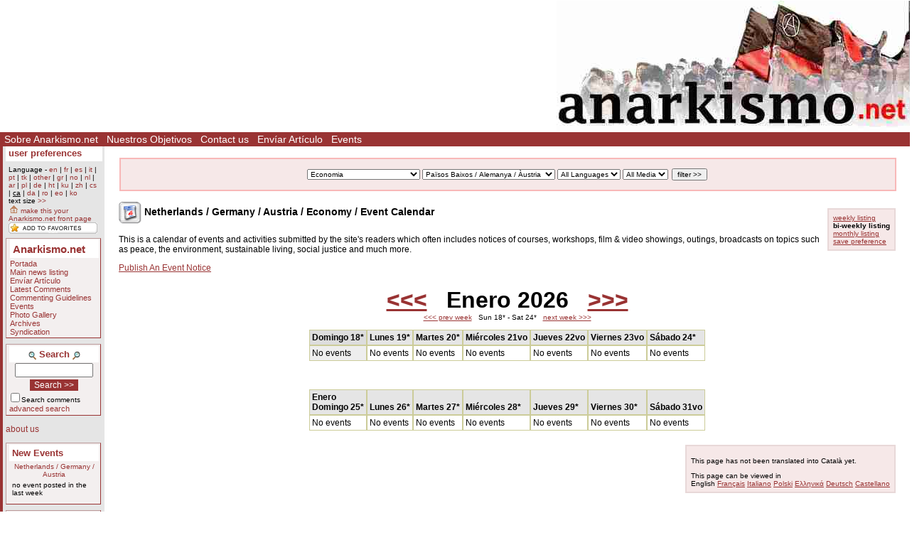

--- FILE ---
content_type: text/html; Charset=ISO-8859-1;charset=ISO-8859-1
request_url: https://www.anarkismo.net/events/events/brazilguyanasurinamefguiana?event_display=biweekly&userlanguage=ca&save_prefs=true
body_size: 6423
content:
<!DOCTYPE HTML PUBLIC "-//W3C//DTD HTML 4.01 Transitional//EN" "http://www.w3.org/TR/html4/loose.dtd"><HTML><HEAD>   <meta http-equiv="Content-Type" content="text/html" charset="ISO-8859-1" />   <meta name="description" content="The basic Events Calendar for the site Anarkismo.net is an anarchist publishing project composed of groups who agree with the Anarkismo statement Anarkismo.net is a international anarchist-communist news service">   <meta name="keywords" content="anarchist-communist news">   <TITLE> Bi-weekly Listing - Netherlands / Germany / Austria / Economy /  - Events - Anarkismo </TITLE>         <link href="../../../../../../../../attachments/sites/default/style.css" type="text/css" rel="stylesheet">      <link href="../../../../../../../../attachments/sites/default/common.css" type="text/css" rel="stylesheet">      <link href="../../../../../../../../attachments/sites/default/contentstyle.css" type="text/css" rel="stylesheet">      <link href="http://www.anarkismo.net/rss.xml" rel="alternate" type="application/rss+xml" title="Anarkismo RSS Feed">   <link href="http://www.anarkismo.net/atom.xml" rel="alternate" type="application/atom+xml" title="Anarkismo Atom Feed">   <link href="http://www.anarkismo.net/podcast.xml" rel="alternate" type="application/rss+xml" title="Anarkismo Podcast">   </HEAD><BODY><!-- <gallery / comments page obj id 2034> --><div class='indypage'><!-- begin gallery / comments page header --><div class='indyheader'><table class='indyheader'><tr class='indyheader'><td class='indyheader'><!-- <banner-bar obj id 76> --><TABLE class='banner-right'><TR class='banner-right'>                <TD class='banner-right'>                <!-- <gallery obj id 64> --><div class='columnnotice'></div><!-- </gallery obj id 64> --></TD><TD class='banner-right'>                <!-- <site-banner obj id 1932> --><a href='../../../../../../../../index.php' class='banner-right'><img class='banner-right-thumbnail' src='../../../../../../../../cache/imagecache/local/misc/0_0___10_0_0_0_0_0_banner.jpg' alt='' title='' /></a><!-- </site-banner obj id 1932> --></TD></TR></TABLE><!-- </banner-bar obj id 76> --></td></tr><tr class='indyheader'><td class='indyheader'><!-- <standard top bar obj id 46> --><UL class='indyheader'>                <LI class='indyheader'>                <!-- <About us obj id 24> --><a href='../../../../../../../../about_us' class='indyheader' title='Sobre Anarkismo.net'>Sobre Anarkismo.net</a><!-- </About us obj id 24> --></LI><LI class='indyheader'>                <!-- <our goals obj id 2108> --><a href='../../../../../../../../our_goals' class='indyheader' title='Nuestros Objetivos'>Nuestros Objetivos</a><!-- </our goals obj id 2108> --></LI><LI class='indyheader'>                <!-- <Contact Form obj id 84> --><a href='../../../../../../../../contact_us' class='indyheader'>Contact us</a><!-- </Contact Form obj id 84> --></LI><LI class='indyheader'>                <!-- <publish obj id 57> --><a href='../../../../../../../../publish' class='indyheader' title='Envíar Artículo'>Envíar Artículo</a><!-- </publish obj id 57> --></LI><LI class='indyheader'>                <!-- <Events obj id 58> --><a href='../../../../../../../../events' class='indyheader' title='Events'>Events</a><!-- </Events obj id 58> --></LI></UL><!-- </standard top bar obj id 46> --></td></tr></table></div><!-- end gallery / comments page header --><!-- Begin gallery / comments page object id 2034 Main body --><table class='indypagebody'><tr class='indypagebody'><!-- begin gallery / comments page leftcolumn --><td class='indyleftcolumn'><!-- <standard left menu obj id 44> -->                                <!-- <user preference box obj id 2031> --><div class='indyright-inset'><h4 class='indyleftcolumn'><a class='indyleftcolumn' href='../../../../../../../../user_preferences'>user preferences</a></h4><div style='margin: 0; padding: 0; font-size: 0.85em;'><ul class='indyleftcolumn'><li class='indyleftcolumn'>Language - <a class='indyleftcolumn' href='../../../../../../../../events/economy/netherlandsgermanyaustria?story_id=26455&amp;event_display=biweekly&userlanguage=en&amp;save_prefs=true' title='English' >en</a> | <a class='indyleftcolumn' href='../../../../../../../../events/economy/netherlandsgermanyaustria?story_id=26455&amp;event_display=biweekly&userlanguage=fr&amp;save_prefs=true' title='Français' >fr</a> | <a class='indyleftcolumn' href='../../../../../../../../events/economy/netherlandsgermanyaustria?story_id=26455&amp;event_display=biweekly&userlanguage=es&amp;save_prefs=true' title='Castellano' >es</a> | <a class='indyleftcolumn' href='../../../../../../../../events/economy/netherlandsgermanyaustria?story_id=26455&amp;event_display=biweekly&userlanguage=it&amp;save_prefs=true' title='Italiano' >it</a> | <a class='indyleftcolumn' href='../../../../../../../../events/economy/netherlandsgermanyaustria?story_id=26455&amp;event_display=biweekly&userlanguage=pt&amp;save_prefs=true' title='Português' >pt</a> | <a class='indyleftcolumn' href='../../../../../../../../events/economy/netherlandsgermanyaustria?story_id=26455&amp;event_display=biweekly&userlanguage=tk&amp;save_prefs=true' title='Türkçe' >tk</a> | <a class='indyleftcolumn' href='../../../../../../../../events/economy/netherlandsgermanyaustria?story_id=26455&amp;event_display=biweekly&userlanguage=other&amp;save_prefs=true' title='Other' >other</a> | <a class='indyleftcolumn' href='../../../../../../../../events/economy/netherlandsgermanyaustria?story_id=26455&amp;event_display=biweekly&userlanguage=gr&amp;save_prefs=true' title='&#917;&#955;&#955;&#951;&#957;&#953;&#954;&#940;' >gr</a> | <a class='indyleftcolumn' href='../../../../../../../../events/economy/netherlandsgermanyaustria?story_id=26455&amp;event_display=biweekly&userlanguage=no&amp;save_prefs=true' title='Norsk' >no</a> | <a class='indyleftcolumn' href='../../../../../../../../events/economy/netherlandsgermanyaustria?story_id=26455&amp;event_display=biweekly&userlanguage=nl&amp;save_prefs=true' title='Nederlands' >nl</a> | <a class='indyleftcolumn' href='../../../../../../../../events/economy/netherlandsgermanyaustria?story_id=26455&amp;event_display=biweekly&userlanguage=ar&amp;save_prefs=true' title='&#1575;&#1604;&#1593;&#1585;&#1576;&#1610;&#1577;' >ar</a> | <a class='indyleftcolumn' href='../../../../../../../../events/economy/netherlandsgermanyaustria?story_id=26455&amp;event_display=biweekly&userlanguage=pl&amp;save_prefs=true' title='Polski' >pl</a> | <a class='indyleftcolumn' href='../../../../../../../../events/economy/netherlandsgermanyaustria?story_id=26455&amp;event_display=biweekly&userlanguage=de&amp;save_prefs=true' title='Deutsch' >de</a> | <a class='indyleftcolumn' href='../../../../../../../../events/economy/netherlandsgermanyaustria?story_id=26455&amp;event_display=biweekly&userlanguage=ht&amp;save_prefs=true' title='Kreyòl ayisyen' >ht</a> | <a class='indyleftcolumn' href='../../../../../../../../events/economy/netherlandsgermanyaustria?story_id=26455&amp;event_display=biweekly&userlanguage=ku&amp;save_prefs=true' title='Kurdî / &#1705;&#1608;&#1585;&#1583;&#1740;' >ku</a> | <a class='indyleftcolumn' href='../../../../../../../../events/economy/netherlandsgermanyaustria?story_id=26455&amp;event_display=biweekly&userlanguage=zh&amp;save_prefs=true' title='&#20013&#25991' >zh</a> | <a class='indyleftcolumn' href='../../../../../../../../events/economy/netherlandsgermanyaustria?story_id=26455&amp;event_display=biweekly&userlanguage=cs&amp;save_prefs=true' title='&#268eština' >cs</a> | <u class='indyleftcolumn'>ca</u> | <a class='indyleftcolumn' href='../../../../../../../../events/economy/netherlandsgermanyaustria?story_id=26455&amp;event_display=biweekly&userlanguage=da&amp;save_prefs=true' title='Dansk' >da</a> | <a class='indyleftcolumn' href='../../../../../../../../events/economy/netherlandsgermanyaustria?story_id=26455&amp;event_display=biweekly&userlanguage=ro&amp;save_prefs=true' title='Român&#259' >ro</a> | <a class='indyleftcolumn' href='../../../../../../../../events/economy/netherlandsgermanyaustria?story_id=26455&amp;event_display=biweekly&userlanguage=eo&amp;save_prefs=true' title='Esperanto' >eo</a> | <a class='indyleftcolumn' href='../../../../../../../../events/economy/netherlandsgermanyaustria?story_id=26455&amp;event_display=biweekly&userlanguage=ko&amp;save_prefs=true' title='&#54620;&#44397;&#50612;' >ko</a></li><li class='indyleftcolumn'>text size <A class='indyleftcolumn' href="../../../../../../../../events/economy/netherlandsgermanyaustria?story_id=26455&amp;event_display=biweekly&fontsizeinc=2" rel="nofollow">&gt;&gt;</A></li><li class='indyleftcolumn'><a class='indyleftcolumn' href='../../../../../../../../events/economy/netherlandsgermanyaustria?story_id=26455&amp;event_display=biweekly&amp;user_frontpage=58&amp;save_prefs=true' rel='nofollow'><img src='../../../../../../../../graphics/address.gif' alt='make this your Anarkismo.net front page'> make this your Anarkismo.net front page</a></li>         <script type="text/javascript">             function bookmarksite(title, url) {             if (document.all) window.external.AddFavorite(url, title);             else if (window.sidebar) window.sidebar.addPanel(title, url, "")         }         </script>         <li class='indyleftcolumn'>		 <div id="sidebar_bookmarkbuttons"><a href="javascript:bookmarksite('Bi-weekly Listing - Netherlands / Germany / Austria / Economy /  - Events - Anarkismo','http://www.anarkismo.net/events/economy/netherlandsgermanyaustria/article/other_press/theleft/events/repressionprisoners/greeceturkeycyprus?story_id=26455&event_display=biweekly&userlanguage=ca&save_prefs=true')"><img src="../../../../../../../../graphics//addtofavs.gif" border="0"></a></div>         </li></ul></div></div><!-- </user preference box obj id 2031> -->                <!-- <site navigation obj id 67> --><div class='navigation'><h4 class='navigation'>Anarkismo.net</h4><P class='navigation'>                <!-- <Portada obj id 54> --><a href='../../../../../../../../features' class='navigation' title='Portada'>Portada</a><!-- </Portada obj id 54> --></P><P class='navigation'>                <!-- <Main newswire obj id 2117> --><a href='../../../../../../../../openwire' class='navigation' title='Main news listing'>Main news listing</a><!-- </Main newswire obj id 2117> --></P><P class='navigation'>                <!-- <publish obj id 57> --><a href='../../../../../../../../publish' class='navigation' title='Envíar Artículo'>Envíar Artículo</a><!-- </publish obj id 57> --></P><P class='navigation'>                <!-- <comments obj id 56> --><a href='../../../../../../../../comments' class='navigation' title='Latest Comments'>Latest Comments</a><!-- </comments obj id 56> --></P><P class='navigation'>                <!-- <editorial obj id 2038> --><a href='../../../../../../../../editorial' class='navigation' title='Commenting Guidelines'>Commenting Guidelines</a><!-- </editorial obj id 2038> --></P><P class='navigation'>                <!-- <Events obj id 58> --><a href='../../../../../../../../events' class='navigation' title='Events'>Events</a><!-- </Events obj id 58> --></P><P class='navigation'>                <!-- <gallery obj id 64> --><a href='../../../../../../../../gallery' class='navigation' title='Photo Gallery'>Photo Gallery</a><!-- </gallery obj id 64> --></P><P class='navigation'>                <!-- <Archives obj id 55> --><a href='../../../../../../../../archives' class='navigation' title='Archives'>Archives</a><!-- </Archives obj id 55> --></P><P class='navigation'>                <!-- <syndication obj id 2040> --><a href='../../../../../../../../syndication' class='navigation' title='Syndication'>Syndication</a><!-- </syndication obj id 2040> --></P></div><!-- </site navigation obj id 67> -->                <!-- <full archive search obj id 41> --><div class='search'><form style='margin: 0' name='searchform_box' method='get' action="../../../../../../../../openwire"><h4 class='search'><img class='object-icon' alt='full archive search' title='full archive search' src='../../../../../../../../attachments/sites/site_1/search.gif'> Search <img class='object-icon' alt='full archive search' title='full archive search' src='../../../../../../../../graphics/search2.gif'></h4><input class='search' type='text' name='search_text' maxlength='200' onFocus="JavaScript:if(this.value ==''){this.value='';}" value=''><BR /><input class='search-button' value='Search &gt;&gt;' name='button' type='submit'><p class='search'><input class='search-checkbox' name='search_comments' type='checkbox'><small class='search'>Search comments</small></p><p class='search'><a class='search' href='../../../../../../../../search'>advanced search</a></p></form></div><!-- </full archive search obj id 41> -->                <!-- <About menu box obj id 2381> --><div class='donate'><P class='donate'>                <!-- <who we are obj id 2388> --><a href="../../../../../../../../about_us" class="indyleftcolumn">about us</a><!-- </who we are obj id 2388> --></P></div><!-- </About menu box obj id 2381> -->                <!-- <new events obj id 2088> --><div class='indyleftcolumn'><h4 class='indyleftcolumn'><a href='../../../../../../../../openwire&amp;type_id=5' class='indyleftcolumn' title='New Events'>New Events</a></h4><P class='indyleftcolumn-context'><a href='../../../../../../../../openwire/netherlandsgermanyaustria?story_id=26455' rel='nofollow' class='indyleftcolumn'>Netherlands / Germany / Austria</a></p><div class='columnnotice'>no event posted in the last week</div></div><!-- </new events obj id 2088> -->                <!-- <upcoming events obj id 51> --><div class='indyleftcolumn'><h4 class='indyleftcolumn'><a href='../../../../../../../../events&amp;type_id=5' class='indyleftcolumn' title='Upcoming Events'>Upcoming Events</a></h4><P class='indyleftcolumn-context'><a href='../../../../../../../../events/netherlandsgermanyaustria?story_id=26455' rel='nofollow' class='indyleftcolumn'>Netherlands / Germany / Austria</a> | <a href='../../../../../../../../events/economy?story_id=26455' rel='nofollow' class='indyleftcolumn'>Economy</a></p><div class='columnnotice'>No upcoming events.</div></div><!-- </upcoming events obj id 51> -->                <!-- <Other  Press obj id 1978> --><div class='indyleftcolumn'><div class='indyleftcolumn-title'><h4 class='indyleftcolumn'><a href='../../../../../../../../other_press' class='indyleftcolumn' title='Other Press'>Other Press</a></h4></div><P class='indyleftcolumn-context'><a href='../../../../../../../../other_press/economy?story_id=26455' rel='nofollow' class='indyleftcolumn'>Economy</a></p><P class='indyleftcolumn'><IMG  class='icon' alt="text" src="../../../../../../../../graphics/texticon.gif" border=0><A class='indyleftcolumn' title="International | Economy: Here Comes Bourgeois Socialism – Again" href='../../../../../../../../article/31860'>Here Comes Bourgeois Socialism – Again</A> <SPAN class='indyleftcolumndate'>03:18 Apr 28</SPAN> <SPAN class='indyleftcolumncomments'>3 comments</SPAN></P><P class='indyleftcolumn'><IMG  class='icon' alt="text" src="../../../../../../../../graphics/texticon.gif" border=0><A class='indyleftcolumn' title="Greece / Turkey / Cyprus | Economy: The US-Turkey stand-off in context: the US and the weaponisation of global finance" href='../../../../../../../../article/31129'>The US-Turkey stand-off in context: the US and the weaponisation of global finance</A> <SPAN class='indyleftcolumndate'>19:04 Sep 13</SPAN> <SPAN class='indyleftcolumncomments'>0 comments</SPAN></P><P class='indyleftcolumn'><IMG  class='icon' alt="text" src="../../../../../../../../graphics/texticon.gif" border=0><A class='indyleftcolumn' title="Southern Africa | Economy: Fuel Price Hikes Hammer South Africa’s Working Class" href='../../../../../../../../article/30518'>Fuel Price Hikes Hammer South Africa’s Working Class</A> <SPAN class='indyleftcolumndate'>17:53 Sep 20</SPAN> <SPAN class='indyleftcolumncomments'>1 comments</SPAN></P><P class='indyleftcolumn'><IMG  class='icon' alt="text" src="../../../../../../../../graphics/texticon.gif" border=0><A class='indyleftcolumn' title="International | Economy: The Davos Blind Eye: How the Rich Eat the Poor and the World" href='../../../../../../../../article/29025'>The Davos Blind Eye: How the Rich Eat the Poor and the World</A> <SPAN class='indyleftcolumndate'>18:07 Jan 26</SPAN> <SPAN class='indyleftcolumncomments'>0 comments</SPAN></P><P class='indyleftcolumn'><IMG  class='icon' alt="text" src="../../../../../../../../graphics/texticon.gif" border=0><A class='indyleftcolumn' title="International | Economy: Riflessioni sullo stato di crisi del capitalismo" href='../../../../../../../../article/28913'>Riflessioni sullo stato di crisi del capitalismo</A> <SPAN class='indyleftcolumndate'>06:41 Dec 24</SPAN> <SPAN class='indyleftcolumncomments'>0 comments</SPAN></P>         <span class="indyleftcolumn-readmore"><a class="indyleftcolumn" href="../../../../../../../../other_press/economy/netherlandsgermanyaustria">more >></a></span>         </div><!-- </Other  Press obj id 1978> -->                <!-- <Feeds obj id 2100> --><div class='feeds'><h4 class='feeds'><a href='../../../../../../../../feeds' class='feeds'>Feeds</a></h4><P class='feeds'>                <!-- <Atom Summaries Link obj id 2103> --><a href='../../../../../../../../atom.xml' class='feeds' title='An atom feed of article summaries'><img class='object-icon' alt='Atom Summaries Link' title='Atom Summaries Link' src='../../../../../../../../attachments/sites/site_1/atomsummariesbutton.png'></a><!-- </Atom Summaries Link obj id 2103> --></P><P class='feeds'>                <!-- <Atom Full Posts Link obj id 2104> --><a href='../../../../../../../../atomfullposts.xml' class='feeds' title='An Atom Feed of articles with full content'><img class='object-icon' alt='Atom Full Posts Link' title='Atom Full Posts Link' src='../../../../../../../../attachments/sites/site_1/atomfullpostsbutton.png'></a><!-- </Atom Full Posts Link obj id 2104> --></P><P class='feeds'>                <!-- <Atom Videocast Link obj id 2359> --><a href='../../../../../../../../atomvideocast.xml' class='feeds' title='A feed of videos'><img class='object-icon' alt='Atom Videocast Link' title='Atom Videocast Link' src='../../../../../../../../attachments/sites/site_1/atomvideocastbutton.png'></a><!-- </Atom Videocast Link obj id 2359> --></P><P class='feeds'>                <!-- <Atom Audiocast obj id 2361> --><a href='../../../../../../../../atomaudiocast.xml' class='feeds' title='A feed of audio files'><img class='object-icon' alt='Atom Audiocast' title='Atom Audiocast' src='../../../../../../../../attachments/sites/site_1/atomaudiocastbutton.png'></a><!-- </Atom Audiocast obj id 2361> --></P><P class='feeds'>                <!-- <Atom Mediacast Link obj id 2363> --><a href='../../../../../../../../atommediacast.xml' class='feeds' title='A feed of audio and video files'><img class='object-icon' alt='Atom Mediacast Link' title='Atom Mediacast Link' src='../../../../../../../../attachments/sites/site_1/atommediacastbutton.png'></a><!-- </Atom Mediacast Link obj id 2363> --></P><P class='feeds'>                <!-- <RSS Summaries Link obj id 2101> --><a href='../../../../../../../../rss.xml' class='feeds' title='An RSS feed of article summaries'><img class='object-icon' alt='RSS Summaries Link' title='RSS Summaries Link' src='../../../../../../../../attachments/sites/site_1/rsssummariesbutton.png'></a><!-- </RSS Summaries Link obj id 2101> --></P><P class='feeds'>                <!-- <RSS Full Posts Link obj id 2102> --><a href='../../../../../../../../rssfullposts.xml' class='feeds' title='A feed articles containing their full content'><img class='object-icon' alt='RSS Full Posts Link' title='RSS Full Posts Link' src='../../../../../../../../attachments/sites/site_1/rssfullpostsbutton.png'></a><!-- </RSS Full Posts Link obj id 2102> --></P><P class='feeds'>                <!-- <RSS Videocast Link obj id 2358> --><a href='../../../../../../../../rssvideocast.xml' class='feeds' title='A feed of videos'><img class='object-icon' alt='RSS Videocast Link' title='RSS Videocast Link' src='../../../../../../../../attachments/sites/site_1/rssvideocastbutton.png'></a><!-- </RSS Videocast Link obj id 2358> --></P><P class='feeds'>                <!-- <RSS Audiocast obj id 2360> --><a href='../../../../../../../../rssaudiocast.xml' class='feeds' title='A feed of audio files'><img class='object-icon' alt='RSS Audiocast' title='RSS Audiocast' src='../../../../../../../../attachments/sites/site_1/rssaudiocastbutton.png'></a><!-- </RSS Audiocast obj id 2360> --></P><P class='feeds'>                <!-- <RSS Mediacast Link obj id 2362> --><a href='../../../../../../../../rssmediacast.xml' class='feeds' title='A feed of audio and video files'><img class='object-icon' alt='RSS Mediacast Link' title='RSS Mediacast Link' src='../../../../../../../../attachments/sites/site_1/rssmediacastbutton.png'></a><!-- </RSS Mediacast Link obj id 2362> --></P><P class='feeds'>                <!-- <Podcast Link obj id 2105> --><a href='../../../../../../../../podcast.xml' class='feeds' title='A podcast of the sites audio and video content'><img class='object-icon' alt='Podcast Link' title='Podcast Link' src='../../../../../../../../attachments/sites/site_1/rsspodcastbutton.png'></a><!-- </Podcast Link obj id 2105> --></P><P class='feeds'>                <!-- <iTunes Store Podcast Link obj id 2106> --><a href='itms://phobos.apple.com/WebObjects/MZStore.woa/wa/viewPodcast?id=120904798' class='feeds' title='A link to the sites podcast in the iTunes music store'><img class='object-icon' alt='iTunes Store Podcast Link' title='iTunes Store Podcast Link' src='../../../../../../../../attachments/sites/site_1/rssitunesbutton.png'></a><!-- </iTunes Store Podcast Link obj id 2106> --></P></div><!-- </Feeds obj id 2100> --><!-- </standard left menu obj id 44> --></td><!-- end gallery / comments page leftcolumn --><!-- begin gallery / comments page object id 2034 contents column --><td class='indypagebody'><!-- begin gallery / comments page contents inset boxes --><!-- <filter bar obj id 2035> --><TABLE class='banner-center'><TR class='banner-center'>                <TD class='floating-filter'>                <!-- <regular filter obj id 39> --><form style='display:inline; margin:0;' name='filterform39' method='POST' action='../../../../../../../../events?story_id=26455&amp;event_display=biweekly'><P class='floating-filter'> <select class='floating-filter' name='topic_id' ><option value=''>All Topics</option><OPTION value='1'>Miscellaneous</OPTION><OPTION value='4'>Moviment anarquista</OPTION><OPTION value='5'>Història de lanarquisme</OPTION><OPTION value='6'>Història</OPTION><OPTION value='7'>Workplace struggles</OPTION><OPTION selected value='8'>Economia</OPTION><OPTION value='9'>Gender</OPTION><OPTION value='11'>Migració / racisme</OPTION><OPTION value='12'>Indigenous struggles</OPTION><OPTION value='13'>Antifeixisme</OPTION><OPTION value='14'>Community struggles</OPTION><OPTION value='15'>Imperialisme / Guerra</OPTION><OPTION value='17'>Crime Prison and Punishment</OPTION><OPTION value='18'>Religió</OPTION><OPTION value='19'>Environment</OPTION><OPTION value='20'>Education</OPTION><OPTION value='21'>Culture</OPTION><OPTION value='22'>The Left</OPTION><OPTION value='24'>Local contacts</OPTION><OPTION value='25'>Repression / prisoners</OPTION></select> <select class='floating-filter' name='region_id' ><option value=''>All Regions</option><OPTION value='1'>Internacional</OPTION><OPTION value='4'>Irlanda / Gran Bretanya</OPTION><OPTION value='5'>Ibèria</OPTION><OPTION value='6'>Escandinàvia / Dinamarca / Islàndia</OPTION><OPTION value='7'>França / Bèlgica / Luxemburg</OPTION><OPTION selected value='8'>Països Baixos / Alemanya / Àustria</OPTION><OPTION value='9'>Itàlia / Suïssa</OPTION><OPTION value='10'>Rússia / Ucraïna / Bielorússia</OPTION><OPTION value='11'>Polònia / Txèquia / Eslovàquia</OPTION><OPTION value='16'>Baltic Region</OPTION><OPTION value='17'>Hongria / Romania</OPTION><OPTION value='18'>Grècia / Turquia / Xipre</OPTION><OPTION value='19'>Balkans Region</OPTION><OPTION value='20'>Àfrica del Nord</OPTION><OPTION value='21'>Àfrica Occidental</OPTION><OPTION value='22'>Àfrica Central</OPTION><OPTION value='23'>Àfrica de lEst</OPTION><OPTION value='24'>Àfrica Austral</OPTION><OPTION value='25'>Amèrica del Nord / Mèxic</OPTION><OPTION value='26'>Amèrica Central / Carib</OPTION><OPTION value='27'>Argentina / Uruguai / Paraguai</OPTION><OPTION value='28'>Àsia Occidental</OPTION><OPTION value='29'>Elsewhere</OPTION><OPTION value='32'>Àsia Sud-oriental</OPTION><OPTION value='33'>Àsia Oriental</OPTION><OPTION value='34'>Àsia Central</OPTION><OPTION value='35'>Àsia del Sud</OPTION><OPTION value='36'>Indonèsia / Filipines / Austràlia</OPTION><OPTION value='37'>Nova Zelanda / Illes del Pacífic</OPTION><OPTION value='38'>Maixreq / Península aràbiga / Iraq</OPTION><OPTION value='39'>Bolivia / Peru / Ecuador / Chile</OPTION><OPTION value='40'>Venezuela / Colombia</OPTION><OPTION value='41'>Brazil/Guyana/Suriname/FGuiana</OPTION></select> <select class='floating-filter' name='language_id' ><option value=''>All Languages</option><OPTION value='1'>English</OPTION><OPTION value='2'>Français</OPTION><OPTION value='3'>Castellano</OPTION><OPTION value='4'>Italiano</OPTION><OPTION value='5'>Português</OPTION><OPTION value='6'>Türkçe</OPTION><OPTION value='7'>Other</OPTION><OPTION value='8'>&#917;&#955;&#955;&#951;&#957;&#953;&#954;&#940;</OPTION><OPTION value='9'>Norsk</OPTION><OPTION value='10'>Nederlands</OPTION><OPTION value='11'>&#1575;&#1604;&#1593;&#1585;&#1576;&#1610;&#1577;</OPTION><OPTION value='12'>Polski</OPTION><OPTION value='13'>Deutsch</OPTION><OPTION value='14'>Kreyòl ayisyen</OPTION><OPTION value='15'>Kurdî / &#1705;&#1608;&#1585;&#1583;&#1740;</OPTION><OPTION value='16'>&#20013&#25991</OPTION><OPTION value='17'>&#268eština</OPTION><OPTION value='18'>Català</OPTION><OPTION value='19'>Dansk</OPTION><OPTION value='20'>Român&#259</OPTION><OPTION value='21'>Esperanto</OPTION><OPTION value='22'>&#54620;&#44397;&#50612;</OPTION></select> <select class='floating-filter' name='media_type' ><option value=''>All Media</option><option value='TEXT'>Text</option><option value='IMAGE'>Image</option></select>  <input class='floating-filter' type='submit' name='filtersubmit' value='filter &gt;&gt;'></p></form><!-- </regular filter obj id 39> --></TD></TR></TABLE><!-- </filter bar obj id 2035> --><!-- end gallery / comments page contents inset boxes --><!-- <Events obj id 58> --><DIV class='events-header'><DIV class="events-viewoptions"><A class="view-option" href="../../../../../../../../events/economy/netherlandsgermanyaustria?story_id=26455&amp;event_display=weekly">weekly listing</a><br /><span class="selected-option">bi-weekly listing</span><br /><A class="view-option" href="../../../../../../../../events/economy/netherlandsgermanyaustria?story_id=26455&amp;event_display=monthly">monthly listing</a>  <br /><a class='save-prefs' href='../../../../../../../../events/economy/netherlandsgermanyaustria?story_id=26455&amp;event_display=biweekly&amp;save_prefs=true'>save preference</a></DIV><H3 class='events-header'><IMG style='vertical-align: middle' alt='Event' src='../../../../../../../../graphics/event.png'> Netherlands / Germany / Austria / Economy /  Event Calendar</H3><P class='events-header'>This is a calendar of events and activities submitted by the site's readers which often includes notices of courses, workshops, film & video showings, outings, broadcasts on topics such as peace, the environment, sustainable living, social justice and much more.</P><div class='events-publishlink'><a href='../../../../../../../../publish/economy/netherlandsgermanyaustria/anarchistcommunistevent' rel='nofollow' class='events-publishlink'>Publish An Event Notice</a></div></DIV><DIV class='eventcalendar'> <p align="center"> <strong><font size="6">       <a href="../../../../../../../../events/economy/netherlandsgermanyaustria?event_display=biweekly&amp;display=biweekly&amp;day=1&amp;year=2025&amp;month=12"> &lt;&lt;&lt;</a>      &nbsp; Enero 2026 &nbsp;      <a href="../../../../../../../../events/economy/netherlandsgermanyaustria?event_display=biweekly&amp;display=biweekly&amp;day=1&amp;month=2"> &gt;&gt;&gt;</a>      </font></strong>      <br>      <small>      <a href="../../../../../../../../events/economy/netherlandsgermanyaustria?event_display=biweekly&amp;display=biweekly&amp;day=11&amp;month=1"> &lt;&lt;&lt; prev week</a>      &nbsp; Sun 18*  - Sat 24* &nbsp;      <a href="../../../../../../../../events/economy/netherlandsgermanyaustria?event_display=biweekly&amp;display=biweekly&amp;day=25&amp;month=1">next week &gt;&gt;&gt;</a>      </small>      <p>      <center>      <table class=eventcalendar cellpadding="3" cellspacing="0">      <tr class=eventcalendar>       <th class=eventcalendarhighlighted> Domingo 18* </th>  <th class=eventcalendar> Lunes 19* </th>  <th class=eventcalendar> Martes 20* </th>  <th class=eventcalendar> Miércoles 21vo </th>  <th class=eventcalendar> Jueves 22vo </th>  <th class=eventcalendar> Viernes 23vo </th>  <th class=eventcalendar> Sábado 24* </th>       </tr><tr class=eventcalendar>       <td class=eventcalendarhighlighted>  No events  </td>  <td class=eventcalendar>  No events  </td>  <td class=eventcalendar>  No events  </td>  <td class=eventcalendar>  No events  </td>  <td class=eventcalendar>  No events  </td>  <td class=eventcalendar>  No events  </td>  <td class=eventcalendar>  No events  </td>       </tr>      <!--      </table>      </center>      </p>      -->               <tr class=eventcalendar><td colspan=7 > &nbsp; </td></tr>         <tr class=eventcalendar><td colspan=7 > &nbsp; </td></tr>         <tr class=eventcalendar>          <th class=eventcalendar> <b>Enero</b><BR>Domingo 25* </th>  <th class=eventcalendar> Lunes 26* </th>  <th class=eventcalendar> Martes 27* </th>  <th class=eventcalendar> Miércoles 28* </th>  <th class=eventcalendar> Jueves 29* </th>  <th class=eventcalendar> Viernes 30* </th>  <th class=eventcalendar> Sábado 31vo </th>          </tr><tr class=eventcalendar>          <td class=eventcalendar>  No events  </td>  <td class=eventcalendar>  No events  </td>  <td class=eventcalendar>  No events  </td>  <td class=eventcalendar>  No events  </td>  <td class=eventcalendar>  No events  </td>  <td class=eventcalendar>  No events  </td>  <td class=eventcalendar>  No events  </td>  </tr>       </table>      </center>      </DIV><!-- </Events obj id 58> --><div class='page-language-options'><P class='page-language-options'>This page has not been translated into Català yet.</p>This page can be viewed in<br /><span class='page-language-selected'>English</span> <span class='page-language-option'><a class='page-language-option' href='../../../../../../../../index.php?obj_id=58&amp;userlanguage=fr'>Français</a></span> <span class='page-language-option'><a class='page-language-option' href='../../../../../../../../index.php?obj_id=58&amp;userlanguage=it'>Italiano</a></span> <span class='page-language-option'><a class='page-language-option' href='../../../../../../../../index.php?obj_id=58&amp;userlanguage=pl'>Polski</a></span> <span class='page-language-option'><a class='page-language-option' href='../../../../../../../../index.php?obj_id=58&amp;userlanguage=gr'>&#917;&#955;&#955;&#951;&#957;&#953;&#954;&#940;</a></span> <span class='page-language-option'><a class='page-language-option' href='../../../../../../../../index.php?obj_id=58&amp;userlanguage=de'>Deutsch</a></span> <span class='page-language-option'><a class='page-language-option' href='../../../../../../../../index.php?obj_id=58&amp;userlanguage=es'>Castellano</a></span> </div>                                      </td><!-- end gallery / comments page contents column --></tr></table><!-- End gallery / comments page object id 2034 Main body --><!-- begin gallery / comments page footer --><div class='indyfooter'><table class='indyfooter'><tr class='indyfooter'><td class='indyfooter'><!-- <footer obj id 2036> --><TABLE class='indyfooter'><TR class='indyfooter'>                <TD class='indyfooter'>                <!-- <copyright notice obj id 1931> -->© 2005-2026 Anarkismo.net. Unless otherwise stated by the author, all content is free for non-commercial reuse, reprint, and rebroadcast, on the net and elsewhere. Opinions are those of the contributors and are not necessarily endorsed by Anarkismo.net. [<a class="indyfooter" href="disclaimer.php">Disclaimer</a> | <a class="indyfooter" href="privacy.php">Privacy</a> ]<!-- </copyright notice obj id 1931> --></TD><TD class='indyfooter'>                <!-- <oscailt logo obj id 80> --><a href='http://www.indymedia.ie/oscailt/' class='indyfooter'><img class='indyfooter-thumbnail' src='../../../../../../../../attachments/sites/site_1/oscailtpowered.gif' alt='' title='' /></a><!-- </oscailt logo obj id 80> --></TD></TR></TABLE><!-- </footer obj id 2036> --></td></tr></table></div><!-- end gallery / comments page footer --></div><!-- </gallery / comments page obj id 2034> --></BODY></HTML><!-- **** html cached page **** -->